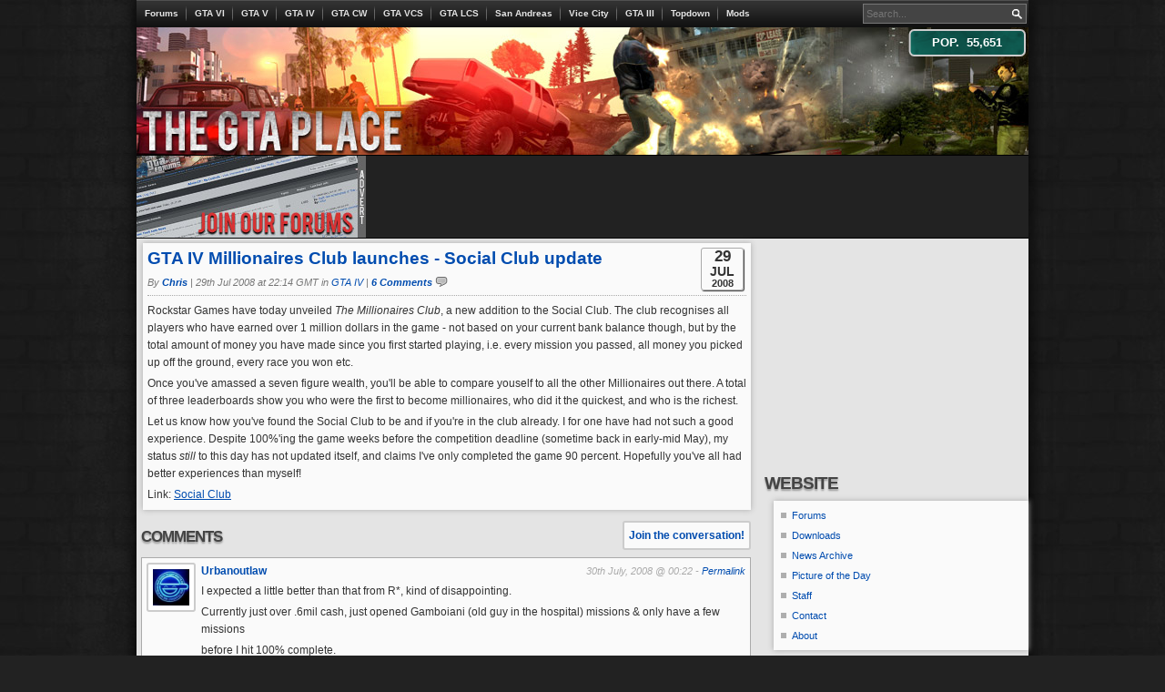

--- FILE ---
content_type: text/html; charset=UTF-8
request_url: https://thegtaplace.com/news/19178/gta-iv-millionaires-club-launches-social-club-update/
body_size: 8270
content:
<!doctype html>
<html lang="en">
<head>
	<meta charset="utf-8">
	<meta name="viewport" content="width=device-width, initial-scale=1.0">
	<meta name="description" content="The GTA Place brings you the latest Grand Theft Auto news, information, screenshots, downloads, forums and more... for GTA V, GTA IV, Chinatown Wars, San Andreas, Vice City, GTA3, Vice City Stories, Liberty City Stories, GTA Advance, and all the classics.">
	<meta name="keywords" content="tgtap, gta, grand theft auto, gta5, gtav, gta 5, gta v, gta4, gtaiv, gta 4, gta iv, gtacw, gtactw, chinatown wars,  san andreas, gtasa, gta sa, vice city, gtavc, gta vc, gta3, gta 3, vice city stories, gta vcs, vcs, liberty city stories, gta lcs, lcs, news, downloads, mods, screenshots, cheats, screens, fonts, pictures, glitches, forums, walkthrough, guide, strategy, videos, movies, skins, tools, saves">
	<meta name="apple-itunes-app" content="app-id=433349450">
	<link rel="apple-touch-icon-precomposed" href="/images/apple-touch-icon.png">
	<link rel="shortcut icon" href="/favicon.ico">
	<link rel="stylesheet" type="text/css" href="/css/style.css?v=5.15">
	<!--[if IE 7]><link rel="stylesheet" type="text/css" href="/css/ie7.css"><![endif]-->
	<link rel="stylesheet" href="https://ajax.googleapis.com/ajax/libs/jqueryui/1.12.1/themes/smoothness/jquery-ui.css">
	<link rel="stylesheet" href="https://cdnjs.cloudflare.com/ajax/libs/fancybox/3.0.47/jquery.fancybox.min.css">
	<link rel="alternate" title="The GTA Place RSS Feed" href="/rss.php" type="application/rss+xml">
	<title>The GTA Place - GTA IV Millionaires Club launches - Social Club update</title>
	<!-- NetworkN -->
    <link rel="preconnect" href="https://tags.bkrtx.com/">
    <link rel="preconnect" href="https://securepubads.g.doubleclick.net/" crossorigin>
    <link rel="preconnect" href="https://cdn.consentmanager.mgr.consensu.org/" crossorigin>
    <style>
    body {
    	--cmpBgColor: #fff;
    	--cmpTextColor: #333;
    	--cmpLinkColor: #5f5f5f;
    	--cmpPurposesColor: #5f5f5f;
    	--cmpBrandColor: #f65002;
    	--cmpLogo: url('https://cmp.network-n.com/js/img/logo.svg');
    }
    #nn_skinr,
    #nn_skinl {
        top: 0;
        left: 50%;
        margin-left: -792px;
        z-index: 100;
    }
    #nn_skinr {
        margin-left: 492px;
    }
    </style>
    <script>window.AdSlots = window.AdSlots || {cmd: [], disableScripts: ['gpt','bk']};</script>
    <script async src="https://tags.bkrtx.com/js/bk-coretag.js"></script>
    <script async src="https://securepubads.g.doubleclick.net/tag/js/gpt.js"></script>
    <script async src="https://kumo.network-n.com/dist/app.js" site="the-gta-place"></script>
	<!--<meta property="fb:page_id" content="225073910499" />-->
	<meta property="fb:admins" content="509317620" />
	<meta property="og:title" content="The GTA Place - GTA IV Millionaires Club launches - Social Club update" />
	<meta property="og:type" content="website" />
	<meta property="og:url" content="https://thegtaplace.com/news/19178/gta-iv-millionaires-club-launches-social-club-update/" />
	<meta property="og:site_name" content="The GTA Place" />
	<meta property="og:image" content="https://thegtaplace.com/images/apple-touch-icon.png" />
	<meta property="og:description" content="Rockstar Games have today unveiled The Millionaires Club, a new addition to the Social Club. The club recognises all players who have earned over 1 million dollars i... - full story on The GTA Place." />
	<meta name="twitter:card" content="summary">
    <meta name="twitter:site" content="@TheGTAPlace">
    <meta name="twitter:creator" content="@ChrisJP__">
    <meta name="twitter:url" content="https://thegtaplace.com/news/19178/gta-iv-millionaires-club-launches-social-club-update/">
    <meta name="twitter:title" content="The GTA Place - GTA IV Millionaires Club launches - Social Club update">
    <meta name="twitter:description" content="Rockstar Games have today unveiled The Millionaires Club, a new addition to the Social Club. The club recognises all players who have earned over 1 million dollars i... - full story on The GTA Place.">
    
    </head>
<body id="themeMain">

	<div id="container">

		<div id="header" onclick="location.href='/';">
			<h1 id="logo">The GTA Place - Grand Theft Auto news, forums, information, screenshots, guides, cheats...</h1>
			<div id="population">POP. &nbsp;55,651</div>
		</div>

		<div id="topBar">
 			<div id="topNav">
 				<ul id="topNavList">
			 		<li><a href="/forums/" title="Forums">Forums</a></li>
			 		<li><a href="/gtavi/" title="Grand Theft Auto VI">GTA VI</a></li>
			 		<li><a href="/gtav/" title="Grand Theft Auto V">GTA V</a></li>
					<li><a href="/gta4/" title="Grand Theft Auto IV">GTA IV</a></li>
					<li><a href="/gtacw/" title="GTA: Chinatown Wars">GTA CW</a></li>
					<li><a href="/gtavcs/" title="GTA: Vice City Stories">GTA VCS</a></li>
					<li><a href="/gtalcs/" title="GTA: Liberty City Stories">GTA LCS</a></li>
					<li><a href="/sanandreas/" title="GTA: San Andreas">San Andreas</a></li>
					<li><a href="/vicecity/" title="GTA: Vice City">Vice City</a></li>
					<li><a href="/gta3/" title="Grand Theft Auto III">GTA III</a></li>
					<li><a href="/topdown/" title="GTA, GTA London, GTA2 and GTA Advance">Topdown</a></li>
					<li class="topNavLast"><a href="/downloads/" title="Downloads &amp; Mods">Mods</a></li>
				</ul>
			</div>
			<div id="topSearch">
				<form action="/search/" method="get" id="formSearch">
					<input type="text" class="topSearchInput" name="q" id="topSearchInput" placeholder="Search..." maxlength="60" />
					<input type="submit" id="searchButton" class="searchButton" value="Search" />
				</form>
				<div id="suggestions"></div>
			</div>
 		</div>
		<div id="middlebar">
					<div id="communityad" onclick="location.href='//thegtaplace.com/forums/';"></div>
		            <!-- Ad Skin -->
			<div id="nn_skinl"></div>
            <div id="nn_skinr"></div> 
			<div id="bannerad">
			    <!-- Ad Unit Leaderboard Top -->
                <div id="nn_lb1"></div>
			</div>
		</div>
		<div id="page">
			<div id="pageWrap" class="">
								<div id="contentWrap">

		
		<div class="newspost">
			<h1><a href="/news/19178/gta-iv-millionaires-club-launches-social-club-update/">GTA IV Millionaires Club launches - Social Club update</a></h1>
			<div class="dateBlock newsDate">
				<div class="dateDay">29</div>
				<div class="dateMonth">Jul</div>
				<div class="dateYear">2008</div>
			</div>
			<div class="newspostinfo">
				By <span class="newsAuthorName"><a href="/forums/user/2-chris/">Chris</a></span> | <span class="newsPostedDate">29th Jul 2008 at 22:14 GMT in <a href="/gta4/">GTA IV</a></span> | <span class="newsCommentsLink"><a href="/news/19178/gta-iv-millionaires-club-launches-social-club-update/#comments">6 Comments</a></span>
			</div>
			<div class="newscontent">
			
<p>Rockstar Games have today unveiled <em>The Millionaires Club</em>, a new addition to the Social Club. The club recognises all players who have earned over 1 million dollars in the game - not based on your current bank balance though, but by the total amount of money you have made since you first started playing, i.e. every mission you passed, all money you picked up off the ground, every race you won etc.</p>
<p>Once you've amassed a seven figure wealth, you'll be able to compare youself to all the other Millionaires out there. A total of three leaderboards show you who were the first to become millionaires, who did it the quickest, and who is the richest.</p>
<p>Let us know how you've found the Social Club to be and if you're in the club already. I for one have had not such a good experience. Despite 100%'ing the game weeks before the competition deadline (sometime back in early-mid May), my status <em>still</em> to this day has not updated itself, and claims I've only completed the game 90 percent. Hopefully you've all had better experiences than myself!</p>
<p>Link: <a href="http://socialclub.rockstargames.com/" rel="external nofollow">Social Club</a></p>

			</div>
			<!--<div class="newsshare"></div>-->
		</div>
		<!--
							<div class="joinUsSocial"><span>Join The GTA Place On: </span>
							<div class="shareFacebook"><div class="fb-like" data-href="//www.facebook.com/TheGTAPlace" data-send="false" data-layout="button_count" data-width="100" data-show-faces="false"></div></div>
							<div class="shareTwitter"><a href="//twitter.com/TheGTAPlace" class="twitter-follow-button" data-show-count="true" data-width="260px" data-size="medium">Follow @TheGTAPlace</a></div>
							<div class="shareGoogle"><a href="//plus.google.com/104387947131066839764?prsrc=3" rel="publisher" style="text-decoration:none;"><img src="https://ssl.gstatic.com/images/icons/gplus-32.png" alt="" style="border:0;width:20px;height:20px;"/></a></div>
							</div>
							-->
							<a name="comments"></a>
							<div class="commentsHeader">
							<h2 class="commentsHeading">Comments</h2>
							<div class="commentsJoin"><a href="/forums/topic/19178-gta-iv-millionaires-club-launches-social-club-update/">Join the conversation!</a></div>
							</div>
							<div id="newscomments">

							<div class="newscomment">
								<div class="newsAvatar">
									<img src="/forums/uploads/photo-thumb-9948.jpg" alt="Urbanoutlaw's photo" />
								</div>
								<div class="newsCommentContent">
								<div class="newsCommentInfo">
									<span class="newsCommentName"><a href="/forums/user/9948-urbanoutlaw/">Urbanoutlaw</a></span>
									<span class="newsCommentDate">30th July, 2008 @ 00:22 - <a href="#comment-1" name="comment-1"><em>Permalink</em></a></span>
								</div>
								<div class="newsCommentPost">
								
<p>I expected a little better than that from R*, kind of disappointing.</p>
<p>Currently just over .6mil cash, just opened Gamboiani (old guy in the hospital) missions &amp; only have a few missions </p>
<p>before I hit 100% complete.</p>

								</div>
								</div>
								<div class="clear"></div>
							</div>
							
							<div class="newscomment">
								<div class="newsAvatar">
									<img src="/forums/uploads/profile/photo-5340.png" alt="Harwood Butcher's photo" />
								</div>
								<div class="newsCommentContent">
								<div class="newsCommentInfo">
									<span class="newsCommentName"><a href="/forums/user/5340-harwood-butcher/">Harwood Butcher</a></span>
									<span class="newsCommentDate">30th July, 2008 @ 00:56 - <a href="#comment-2" name="comment-2"><em>Permalink</em></a></span>
								</div>
								<div class="newsCommentPost">
								<p>This blows I can't compete in any of this stuff with my broken PS3.</p>
								</div>
								</div>
								<div class="clear"></div>
							</div>
							
							<div class="newscomment">
								<div class="newsAvatar">
									<img src="/forums/public/style_images/tgtap/profile/default_thumb.png" alt="GTA Don's photo" />
								</div>
								<div class="newsCommentContent">
								<div class="newsCommentInfo">
									<span class="newsCommentName"><a href="/forums/user/12648-gta-don/">GTA Don</a></span>
									<span class="newsCommentDate">30th July, 2008 @ 06:43 - <a href="#comment-3" name="comment-3"><em>Permalink</em></a></span>
								</div>
								<div class="newsCommentPost">
								<p>I only have like 750 thousand, it's not fair!</p>
								</div>
								</div>
								<div class="clear"></div>
							</div>
							
							<div class="newscomment">
								<div class="newsAvatar">
									<img src="/forums/public/style_images/tgtap/profile/default_thumb.png" alt="Mpilk901's photo" />
								</div>
								<div class="newsCommentContent">
								<div class="newsCommentInfo">
									<span class="newsCommentName"><a href="/forums/user/9865-mpilk901/">Mpilk901</a></span>
									<span class="newsCommentDate">31st July, 2008 @ 20:45 - <a href="#comment-4" name="comment-4"><em>Permalink</em></a></span>
								</div>
								<div class="newsCommentPost">
								<p>I honestly couldn't care about this stuff, why not make them trophies and achievements? Then I'd want to get them.</p>
								</div>
								</div>
								<div class="clear"></div>
							</div>
							
							<div class="newscomment">
								<div class="newsAvatar">
									<img src="/forums/public/style_images/tgtap/profile/default_thumb.png" alt="GTA Don's photo" />
								</div>
								<div class="newsCommentContent">
								<div class="newsCommentInfo">
									<span class="newsCommentName"><a href="/forums/user/12648-gta-don/">GTA Don</a></span>
									<span class="newsCommentDate">5th August, 2008 @ 10:08 - <a href="#comment-5" name="comment-5"><em>Permalink</em></a></span>
								</div>
								<div class="newsCommentPost">
								<p>Yeah, agree with Clyro, they should start working towards trophies etc. I also just found out that I only ,349 more to get into the Millionaires Club.</p>
								</div>
								</div>
								<div class="clear"></div>
							</div>
							
							<div class="newscomment">
								<div class="newsAvatar">
									<img src="/forums/uploads/monthly_2020_09/imported-photo-5288.thumb.jpeg.1098bacbf5edc6b9e48741ae4bb2d8bc.jpeg" alt="MarkD1990's photo" />
								</div>
								<div class="newsCommentContent">
								<div class="newsCommentInfo">
									<span class="newsCommentName"><a href="/forums/user/5288-markd1990/">MarkD1990</a></span>
									<span class="newsCommentDate">5th August, 2008 @ 21:14 - <a href="#comment-6" name="comment-6"><em>Permalink</em></a></span>
								</div>
								<div class="newsCommentPost">
								
<p>My current balance is 7,366, so I can't access it <img src="<fileStore.core_Emoticons>/emoticons/default_sad.png" alt=":(" srcset="<fileStore.core_Emoticons>/emoticons/sad@2x.png 2x" width="20" height="20" /></p>
<p>But I am trying my best to get more money <img src="<fileStore.core_Emoticons>/emoticons/default_biggrin.png" alt=":D" srcset="<fileStore.core_Emoticons>/emoticons/biggrin@2x.png 2x" width="20" height="20" /></p>
<p>Offtopic:</p>
<p>One thing I hate about the Social Club is that when I try to get into the 100% Club, it says my current progress is 0% when actually its way over 80%</p>

								</div>
								</div>
								<div class="clear"></div>
							</div>
							</div>

		                <div id="related-content" class="centered" style="margin: 20px 0 -20px 0;">
                    <iframe src="https://rcm-eu.amazon-adsystem.com/e/cm?o=2&p=26&l=ur1&category=pcvideogames&banner=1EZH10GZG35XXVXEHQ02&f=ifr&linkID=1561cb69c2e9863d60adb023b24d5f17&t=thegtaplace-21&tracking_id=thegtaplace-21" width="468" height="60" scrolling="no" border="0" marginwidth="0" style="border:none;" frameborder="0"></iframe><br />
                    <span style="font-style: italic;">As an Amazon Associate I earn from qualifying purchases.</span>
                </div>
                
				<div class="horizAffs">
					<p><strong>Some of our affiliates (<a href="/affiliates/">view all</a>):</strong></p>
					<a href="/affiliates/?affout=44" title="Clicks: 49711"><img src="/images/affs/gtareview.gif" width="88" height="31" class="affImage" alt="GTAReview" title="GTAReview - 49,711 Clicks" /></a> 
<a href="/affiliates/?affout=66" title="Clicks: 30867"><img src="/images/affs/gtajucatori.gif" width="88" height="31" class="affImage" alt="GTA Jucatori" title="GTA Jucatori - 30,867 Clicks" /></a> 
<a href="/affiliates/?affout=50" title="Clicks: 85454"><img src="/images/affs/gtasite.gif" width="88" height="31" class="affImage" alt="GTASite.pl" title="GTASite.pl - 85,454 Clicks" /></a> 
<a href="/affiliates/?affout=23" title="Clicks: 66663"><img src="/images/affs/gtagames.gif" width="88" height="31" class="affImage" alt="GTAGames.nl" title="GTAGames.nl - 66,663 Clicks" /></a> 
<a href="/affiliates/?affout=79" title="Clicks: 13246"><img src="/images/affs/igta5it.png" width="88" height="31" class="affImage" alt="iGTA5.it" title="iGTA5.it - 13,246 Clicks" /></a> 
<a href="/affiliates/?affout=81" title="Clicks: 15848"><img src="/images/affs/rockstarfans.gif" width="88" height="31" class="affImage" alt="RockstarFans.ir" title="RockstarFans.ir - 15,848 Clicks" /></a> 
					<br /><br />
					<iframe src="https://rcm-eu.amazon-adsystem.com/e/cm?o=2&p=26&l=ur1&category=piv&banner=169ED4WD9FXK355TYTR2&f=ifr&linkID=92b035da56d85a764a2c004d995b7414&t=thegtaplace-21&tracking_id=thegtaplace-21" width="468" height="60" scrolling="no" border="0" marginwidth="0" style="border:none;" frameborder="0"></iframe>
				</div>
				
				<!-- <div id="squareads">
                    <!-- Ad Unit MPU 2 -->
<!--					<div id="nn_mpu2"></div>
				</div> -->
				
				</div><!-- #contentWrap -->

			</div><!-- #pageWrap -->

			<!-- NAV -->
			<div id="navigation">
            <div class="squaread">
                <!-- Ad Unit MPU -->
                <div id="nn_mpu1"></div>
            </div>
				
				<div id="navWrap">

					<h4 class="navtitle">Website</h4>
					<div class="navmenu">
					<ul>
	<li><a href="/forums/">Forums</a></li>
	<li><a href="/downloads/">Downloads</a></li>
	<li><a href="/news/archive/">News Archive</a></li>
	<li><a href="/potd/">Picture of the Day</a></li>
	<li><a href="/staff/">Staff</a></li>
	<li><a href="/contact/">Contact</a></li>
	<li><a href="/about/">About</a></li>
</ul>					</div>
					
					<h4 class="navtitle">Spotlight</h4>
					<div class="navmenu">
						<div id="spotlight">

							<h4 class="spotlightFirst"><span class="spotlightTitle">Latest Forum Topics</span></h4>
							<div class="spotlightContent">
								<ul>
								<li><a href="/forums/topic/35348-keep-getting-push-back-dammit/" title="Keep Getting Push-Back!! Dammit">Keep Getting Push-Back!! Dammit</a></li>
<li><a href="/forums/topic/35344-loss-of-talent-r-i-p/" title="Loss of talent; R I P">Loss of talent; R I P</a></li>
<li><a href="/forums/topic/35343-cool-gamerant-www-insight/" title="Cool GameRant [WWW] Insight">Cool GameRant [WWW] Insight</a></li>
<li><a href="/forums/topic/35342-alienware-pre-dell/" title="Alienware, pre-Dell">Alienware, pre-Dell</a></li>
<li><a href="/forums/topic/35341-girls-in-the-game-gta-or-other/" title="Girls in the Game, GTA, or other">Girls in the Game, GTA, or other</a></li>
<li><a href="/forums/topic/35340-word-whad-up-all-that-jazz/" title="Word, Whad-up, all that jazz">Word, Whad-up, all that jazz</a></li>
<li><a href="/forums/topic/35339-dilemma-xbox360-to-brick/" title="Dilemma Xbox360 to ''brick''">Dilemma Xbox360 to ''brick''</a></li>
<li><a href="/forums/topic/35333-xbox-series-xs-next-gen-life-rp-server/" title="Xbox Series X|S Next Gen Life RP Server">Xbox Series X|S Next Gen Life RP S...</a></li>
<li><a href="/forums/topic/35331-the-olde-xb360-disc/" title="the olde XB360 Disc">the olde XB360 Disc</a></li>
<li><a href="/forums/topic/35328-gta-san-andreas-beta-finds-general-discussion/" title="GTA San Andreas: Beta Finds - General Discussion">GTA San Andreas: Beta Finds - Gene...</a></li>
								</ul>
							</div>
							<!--
							<h4><span class="spotlightTitle">Mod of the Moment</span></h4>
							<div class="spotlightContent">
								<span class="spotFeatureTitle">Mercedes-Benz CLS 63 AMG</span>
								<div class="spotFeaturePromo">
									<img src="/downloads/screens/gta4/cars/4678_screen01.th.png" alt="Mercedes-Benz CLS 63 AMG" />
								</div>
								<span class="spotFeatureDesc">This mod is proper good like, you should download it and everything.</span>
							</div>
							-->
							<h4><span class="spotlightTitle">News Headlines</span></h4>
							<div class="spotlightContent">
								<ul>
								<li><a href="/news/35346/gta-vi-trailer-2-released-official-website-now-online/" title="GTA VI Trailer 2 Released, Official Website Now Online!">GTA VI Trailer 2 Released, Officia...</a></li>
<li><a href="/news/35345/gta-vi-delayed-until-26-may-2026/" title="GTA VI Delayed Until 26 May, 2026">GTA VI Delayed Until 26 May, 2026</a></li>
<li><a href="/news/34998/grand-theft-auto-vi-trailer-1-released-early/" title="Grand Theft Auto VI Trailer 1 Released Early">Grand Theft Auto VI Trailer 1 Rele...</a></li>
<li><a href="/news/34981/next-grand-theft-auto-trailer-coming-early-december/" title="Next Grand Theft Auto Trailer Coming Early December">Next Grand Theft Auto Trailer Comi...</a></li>
<li><a href="/news/33808/finally-rockstar-officially-confirms-next-gta-in-development/" title="Finally: Rockstar Officially Confirms Next GTA In Development!">Finally: Rockstar Officially Confi...</a></li>
<li><a href="/news/29316/gta-online-bikers-dlc-out-now/" title="GTA Online: Bikers DLC Out Now">GTA Online: Bikers DLC Out Now</a></li>
<li><a href="/news/29314/gta-online-bikers-coming-soon/" title="GTA Online: Bikers - Coming Soon">GTA Online: Bikers - Coming Soon</a></li>
<li><a href="/news/29309/gta-online-cunning-stunts-now-available/" title="GTA Online: Cunning Stunts Now Available">GTA Online: Cunning Stunts Now Ava...</a></li>
<li><a href="/news/29300/gta-online-further-adventures-in-finance-and-felony-trailer-released/" title="GTA Online: Further Adventures in Finance and Felony Trailer Released">GTA Online: Further Adventures in ...</a></li>
<li><a href="/news/29203/liberty-city-stories-released-on-ios-coming-soon-to-android/" title="Liberty City Stories Released on iOS, Coming Soon to Android">Liberty City Stories Released on i...</a></li>
								</ul>
							</div>

							<h4><span class="spotlightTitle">Featured Content</span></h4>
							<div class="spotlightContent">
								<span class="spotFeatureTitle"><a href="/gtav/screencaps/">GTA V Screenshots</a></span>
								<div class="spotFeaturePromo">
									<a href="/gtav/screenshots/"><img src="/images/gtav/screenshots/th/RSG_GTAV_Screenshot_052.jpg" alt="GTA V Screenshot" /></a>
								</div>
								<span class="spotFeatureDesc">Check out all the official GTA V screenshots.</span>
							</div>
							
							<h4 class="spotlightLast"><span class="spotlightTitle">Users Online</span></h4>
							<div class="spotlightContent">
														<p>
							Website: <strong>192</strong><br />
							Forums: <strong>348</strong><br />
							Total: <strong>540</strong>
							</p>
							</div>
							
							<h4 class="spotlightLast"><span class="spotlightTitle">Special Features</span></h4>
							<div class="spotlightContent">
							<ul>
								<li><a href="/app/cheats/">GTA Cheats App</a></li>
								<li><a href="/feature/gtav-fansite-event/">GTA Online Fansite Event (2013)</a></li>
								<li><a href="/feature/mp3-fansite-event/">Max Payne 3 Fansite Event (2012)</a></li>
								<li><a href="/feature/eflc-rdr-fansite-event/">EFLC/RDR Fansite Event (2010)</a></li>
								<li><a href="/feature/tlad-fansite-event/">TLAD Fansite Event (2009)</a></li>
								<li><a href="/feature/gtaiv-fansite-event/">GTA IV Fansite Event (2008)</a></li>
								<li><a href="/sastats/">San Andreas PHP Stats</a></li>
							</ul>
							</div>
							
						</div>
					</div>
					<!--
					<h4 class="navtitle">Streams</h4>
					<div class="navmenu">
    					<div id="twitch-player-missk"></div>
    					<div id="twitch-player-rr"></div>
    					<div id="twitch-player-lp"></div>

                        <script src="https://player.twitch.tv/js/embed/v1.js"></script>
                        <script type="text/javascript">
                        var options_missk = {
                            width: 270,
                            height: 270,
                            channel: "MissKokane",
                            muted: true,
                            autoplay: true,
                        };
                          
                        var options_rr = {
                            width: 270,
                            height: 270,
                            channel: "rockstarrem",
                            muted: true,
                            autoplay: true,
                        };
                        
                        var options_lp = {
                            width: 270,
                            height: 270,
                            channel: "Lazy_Pyro",
                            muted: true,
                            autoplay: true,
                        };
                        
                        var playerOne = new Twitch.Player("twitch-player-missk", options_missk);
                        var playerTwo = new Twitch.Player("twitch-player-rr", options_rr);
                        var playerThree = new Twitch.Player("twitch-player-lp", options_lp);
                        </script>
					</div> -->
					
					<h4 class="navtitle">Poll</h4>
					<div class="navmenu poll">
												<div class="polltitle">GTA V for PC: First time playing or upgraded from console?</div>
							<div id="pollHTML">
							<form action="/polls/?addvote" method="post">
								<input type="hidden" name="pollid" value="47" />
							<div class="pollq"><input type="radio" name="vote" value="1" />Yes! I'm a new user</div><div class="pollq"><input type="radio" name="vote" value="2" />Yes! I upgraded from a console version</div><div class="pollq"><input type="radio" name="vote" value="3" />Nope, my PC isn't powerful enough</div><div class="pollq"><input type="radio" name="vote" value="4" />Nah, I'm sticking with my console version</div>								<div id="pollVoting" class="centered">
									<input class="button" type="submit" value="Vote" id="voteButton" />
								</div>
							</form>
							</div>
							<div class="centered"><a href="/polls/">Previous Polls</a></div>
												</div>

					<h4 class="navtitle">Social</h4>
					<div class="navmenu">
						<div id="socialBox">
							<div class="boxOthers">
    							<a href="https://www.facebook.com/TheGTAPlace" class="socialImg"><img src="/images/icons/facebook.png" alt="Facebook" title="Facebook" /></a>
    							<a href="https://twitter.com/TheGTAPlace" class="socialImg"><img src="/images/icons/twitter.png" alt="Twitter" title="Twitter" /></a>
								<a href="https://steamcommunity.com/groups/TheGTAPlace" class="socialImg"><img src="/images/icons/steam.png" alt="Steam" title="Steam" /></a>
								<a href="/rss.php" class="socialImg lastSocialImg"><img src="/images/icons/rss.png" alt="RSS News Feed" title="RSS News Feed" /></a>
							</div>
						</div>
					</div>

					<h4 class="navtitle">Network</h4>
					<div class="navmenu">
					<ul>
						<li><a href="https://grandtheftwiki.com">Grand Theft Wiki</a></li>
						<li><a href="https://paynekillers.com">Payne Killers</a></li>
						<li><a href="https://reddeadplace.com">Red Dead Place</a></li>
						<li><a href="https://alanwake.co.uk" title="Alan Wake">AlanWAKE.co.uk</a></li>
					</ul>
					</div>
					
					                    <div id="side_mpu">
                        <!-- Ad Unit MPU 2 -->
						<div id="nn_mpu2"></div>
					</div>
					
				</div>
			</div>			<div class="clear"></div>
			<div id="footer">
			<div id="footertext">All coding, design, and content is copyright &copy; 2002-2026 <a href="https://chrisphillips.uk">Chris Phillips</a> and The GTA Place (TGTAP). All rights reserved.<br />
			This fansite is officially recognised by Rockstar Games, but is owned and run independently.<br />
			<a href="/about/">About</a> | <a href="/about/#advertising">Advertising</a> | <a href="/privacy/">Privacy Policy &amp; Cookies</a> | <a class="nn-cmp-show" href="#">Manage Cookie Settings</a>
						<div class="right tinyicons"><a href="https://www.facebook.com/TheGTAPlace" title="Facebook"><img src="/images/icons/facebook.png" alt="Facebook icon" /></a> <a href="https://twitter.com/TheGTAPlace" title="Twitter"><img src="/images/icons/twitter.png" alt="Twitter icon" /></a></div>
						</div>
			</div>
		</div>
		<div class="clear"></div>
	</div>


<!-- JavaScript Libraries -->
<!-- Google AdSense -->
<script async src="//pagead2.googlesyndication.com/pagead/js/adsbygoogle.js"></script>
<!-- Facebook -->
<!--
<div id="fb-root"></div>
<script>(function(d, s, id) {
  var js, fjs = d.getElementsByTagName(s)[0];
  if (d.getElementById(id)) return;
  js = d.createElement(s); js.id = id;
  js.src = "//connect.facebook.net/en_GB/all.js#xfbml=1&appId=128127320539797";
  js.async = true;
  fjs.parentNode.insertBefore(js, fjs);
}(document, 'script', 'facebook-jssdk'));</script>
-->
<!-- Twitter -->
<!--
<script>!function(d,s,id){var js,fjs=d.getElementsByTagName(s)[0];if(!d.getElementById(id)){js=d.createElement(s);js.id=id;js.src="//platform.twitter.com/widgets.js";js.async=true;fjs.parentNode.insertBefore(js,fjs);}}(document,"script","twitter-wjs");</script>
-->
<!-- jQuery & jQuery UI -->
<script src="https://ajax.googleapis.com/ajax/libs/jquery/1.12.4/jquery.min.js"></script>
<script src="https://ajax.googleapis.com/ajax/libs/jqueryui/1.12.1/jquery-ui.min.js"></script>
<!-- jQuery plugins and custom scripts -->
<script src="https://ajax.aspnetcdn.com/ajax/jquery.validate/1.15.0/jquery.validate.min.js"></script>
<script src="/js/jquery.lwtCountdown-1.0.tgtapfix.js"></script>
<script src="https://cdnjs.cloudflare.com/ajax/libs/fancybox/3.0.47/jquery.fancybox.min.js"></script>
<script src="/js/misc.js?v=5.15"></script>
<!--<script src="/js/jquery.tgtapShare.js"></script>-->
<!-- Google Analytics -->
<script>
  (function(i,s,o,g,r,a,m){i['GoogleAnalyticsObject']=r;i[r]=i[r]||function(){
  (i[r].q=i[r].q||[]).push(arguments)},i[r].l=1*new Date();a=s.createElement(o),
  m=s.getElementsByTagName(o)[0];a.async=1;a.src=g;m.parentNode.insertBefore(a,m)
  })(window,document,'script','//www.google-analytics.com/analytics.js','ga');

  ga('create', 'UA-267904-1', 'thegtaplace.com');
  ga('set', 'anonymizeIp', true);
  ga('send', 'pageview');

</script>
</body>
</html>
